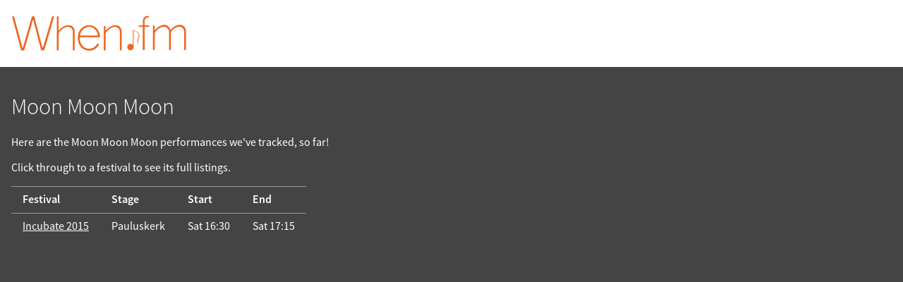

--- FILE ---
content_type: text/html; charset=UTF-8
request_url: https://when.fm/artists/10925/Moon%20Moon%20Moon
body_size: 1441
content:
<!DOCTYPE html>
<html lang="en">
<head>
        
    
    <title>Moon Moon Moon on When.fm</title>
    <meta name="viewport" content="width=device-width, initial-scale=1">

    
    <meta name="keywords"
          content="When.fm,when,fm,festivals,schedule,timing,calendar,set,times,clashfinder,reminders,offline,planner,Benicàssim,Tramlines,Bluedot,Pitchfork,Glastonbury,Latitude,Isle of Wight,Field Day,Icebreaker">
    <meta name="description"
          content="When.fm's listing of festivals featuring Moon Moon Moon">

    <meta property="og:title" content="Moon Moon Moon on When.fm">
    <meta property="og:description" content="When.fm&#039;s festivals featuring Moon Moon Moon">
    <meta property="og:image" content="https://when.fm/build/glasto-2019.png">
    <meta property="og:url"
          content="https://when.fm/artists/10925/Moon%20Moon%20Moon">

    <meta name="theme-color" content="#f16521">
    <meta name="google-play-app" content="app-id=fm.when.client">
    <meta name="apple-itunes-app" content="app-id=994898118, affiliate-data=1010l4sy">

    <link rel="icon"
          type="image/png"
          href="/build/favicon-large.png">
    <link rel="manifest" href="/build/web-manifest.json">

    <link rel="stylesheet" href="/build/style.css">
    </head>

<body class="overflow-scroll">


<div class="top">

    <div><a href="/"><img width="250"
              src="/build/logo.png"
              id="mainLogo"
              alt="When.fm"></a></div>

    <div>
        
        <div class="clear"></div>
    </div>

</div>



<div id="content">
    
    <div itemscope itemtype="http://schema.org/PerformingGroup" id="artist-10925">
        <h1 itemprop="name">Moon Moon Moon</h1>
        <meta itemprop="url" content="https://when.fm/artists/10925/Moon%20Moon%20Moon">

        <p>Here are the Moon Moon Moon performances we've tracked, so far!</p>
        <p>Click through to a festival to see its full listings.</p>

        <table>
            <thead>
            <tr>
                <th>Festival</th>
                <th>Stage</th>
                <th>Start</th>
                <th>End</th>
            </tr>
            </thead>

                            <tr itemscope itemprop="event" itemtype="http://schema.org/Event">                     <td itemscope itemprop="superEvent" itemtype="http://schema.org/Event">                         <a href="https://when.fm/events/167/Incubate%202015"
                           itemprop="url">
                            <span itemprop="name">Incubate 2015</span>
                        </a>
                        <span itemprop="location" itemscope itemtype="http://schema.org/Place">
                            <meta itemprop="address" content="Incubate festival site">
                        </span>
                        <meta itemprop="eventAttendanceMode" content="OfflineEventAttendanceMode">
                        <meta itemprop="startDate" content="2015-09-14T07:00:00+00:00">
                        <meta itemprop="endDate" content="2015-09-20T21:59:00+00:00">
                    </td>
                    <td>
                        <span itemprop="location" itemscope itemtype="http://schema.org/Place">
                            <span itemprop="name">Pauluskerk</span>
                            <meta itemprop="address" content="Pauluskerk stage, Incubate festival site">
                        </span>
                        <meta itemprop="name"
                              content="Moon Moon Moon's performance
                              at the Pauluskerk stage">
                    </td>
                    <td>
                        <meta itemprop="eventAttendanceMode" content="OfflineEventAttendanceMode">
                        <time datetime="2015-09-19T16:30:00+00:00">Sat 16:30</time>
                        <meta itemprop="startDate" content="2015-09-19T16:30:00+00:00">
                    </td>
                    <td>
                        <time datetime="2015-09-19T17:15:00+00:00">Sat 17:15</time>
                        <meta itemprop="endDate" content="2015-09-19T17:15:00+00:00">
                    </td>

                </tr>
                    </table>

    </div>

</div>

  <!-- Google Analytics 4 via GTM -->
    <script async src="https://www.googletagmanager.com/gtag/js?id=G-ZPYH3GVZSN"></script>
    <script>
      window.dataLayer = window.dataLayer || [];
      function gtag(){dataLayer.push(arguments);}
      gtag('js', new Date());

      gtag('set', 'cookie_domain', 'when.fm');
      gtag('config', 'G-ZPYH3GVZSN');
    </script>

</body>
</html>
